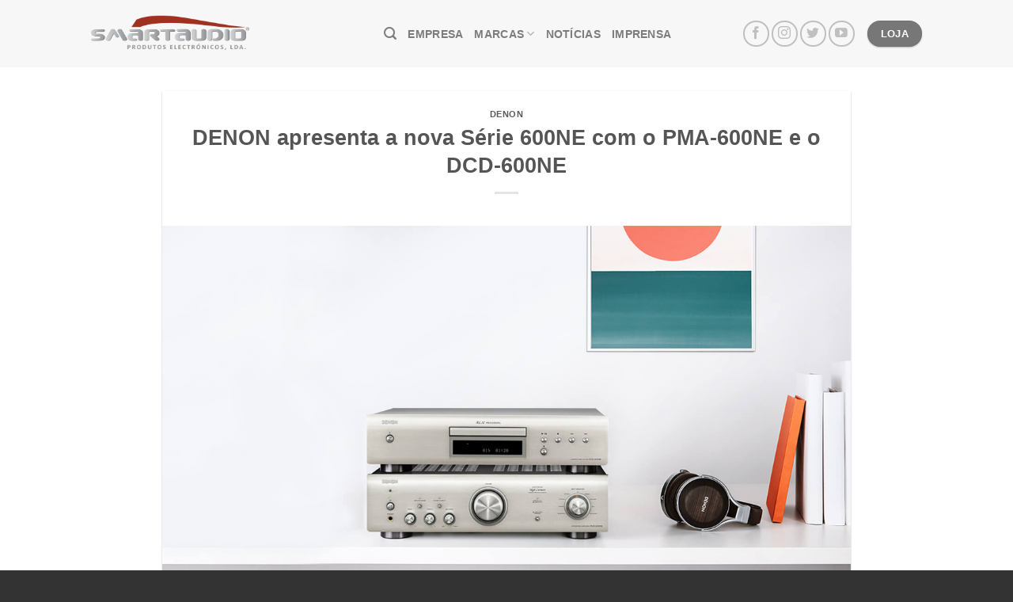

--- FILE ---
content_type: text/html; charset=UTF-8
request_url: https://smartaudio.pt/denon-apresenta-novo-amplificador-pma-600ne-leitor-cds-dcd-600ne/
body_size: 17160
content:

<!DOCTYPE html>
<html lang="pt-PT" class="loading-site no-js">
<head>
	<meta charset="UTF-8" />
	<link rel="profile" href="http://gmpg.org/xfn/11" />
	<link rel="pingback" href="https://smartaudio.pt/xmlrpc.php" />

	<script>(function(html){html.className = html.className.replace(/\bno-js\b/,'js')})(document.documentElement);</script>
<meta name='robots' content='index, follow, max-image-preview:large, max-snippet:-1, max-video-preview:-1' />
<meta name="dlm-version" content="5.1.6"><meta name="viewport" content="width=device-width, initial-scale=1, maximum-scale=1" />
	<!-- This site is optimized with the Yoast SEO plugin v26.7 - https://yoast.com/wordpress/plugins/seo/ -->
	<title>DENON apresenta a nova Série 600NE com o PMA-600NE e o DCD-600NE - SMARTAUDIO</title>
	<meta name="description" content="A nova Série 600 é constituída pelo amplificador PMA-600NE com tecnologia AHC, que lhe permite debitar 70 W por canal, e pelo leitor de CD’s DCD-600NE." />
	<link rel="canonical" href="https://smartaudio.pt/denon-apresenta-novo-amplificador-pma-600ne-leitor-cds-dcd-600ne/" />
	<meta property="og:locale" content="pt_PT" />
	<meta property="og:type" content="article" />
	<meta property="og:title" content="DENON apresenta a nova Série 600NE com o PMA-600NE e o DCD-600NE" />
	<meta property="og:description" content="A nova Série 600 é constituída pelo amplificador PMA-600NE com tecnologia AHC, que lhe permite debitar 70 W por canal, e pelo leitor de CD’s DCD-600NE." />
	<meta property="og:url" content="https://smartaudio.pt/denon-apresenta-novo-amplificador-pma-600ne-leitor-cds-dcd-600ne/" />
	<meta property="og:site_name" content="SMARTAUDIO" />
	<meta property="article:publisher" content="https://www.facebook.com/smartaudio.pt" />
	<meta property="article:published_time" content="2019-09-20T11:16:50+00:00" />
	<meta property="article:modified_time" content="2020-01-16T12:20:07+00:00" />
	<meta property="og:image" content="https://smartaudio.pt/wp-content/uploads/2019/11/Denon-2019-08-25-Nova-Série-600_topo.jpg" />
	<meta property="og:image:width" content="1200" />
	<meta property="og:image:height" content="630" />
	<meta property="og:image:type" content="image/jpeg" />
	<meta name="author" content="Smartaudio" />
	<meta name="twitter:card" content="summary_large_image" />
	<meta name="twitter:title" content="DENON apresenta a nova Série 600NE com o PMA-600NE e o DCD-600NE" />
	<meta name="twitter:description" content="A nova Série 600 é constituída pelo amplificador PMA-600NE com tecnologia AHC, que lhe permite debitar 70 W por canal, e pelo leitor de CD’s DCD-600NE." />
	<meta name="twitter:creator" content="@smartaudiopt" />
	<meta name="twitter:site" content="@smartaudiopt" />
	<meta name="twitter:label1" content="Escrito por" />
	<meta name="twitter:data1" content="Smartaudio" />
	<meta name="twitter:label2" content="Tempo estimado de leitura" />
	<meta name="twitter:data2" content="1 minuto" />
	<script type="application/ld+json" class="yoast-schema-graph">{"@context":"https://schema.org","@graph":[{"@type":"Article","@id":"https://smartaudio.pt/denon-apresenta-novo-amplificador-pma-600ne-leitor-cds-dcd-600ne/#article","isPartOf":{"@id":"https://smartaudio.pt/denon-apresenta-novo-amplificador-pma-600ne-leitor-cds-dcd-600ne/"},"author":{"name":"Smartaudio","@id":"https://smartaudio.pt/#/schema/person/1825ea878a61e017b517e3459b1e8ebf"},"headline":"DENON apresenta a nova Série 600NE com o PMA-600NE e o DCD-600NE","datePublished":"2019-09-20T11:16:50+00:00","dateModified":"2020-01-16T12:20:07+00:00","mainEntityOfPage":{"@id":"https://smartaudio.pt/denon-apresenta-novo-amplificador-pma-600ne-leitor-cds-dcd-600ne/"},"wordCount":154,"publisher":{"@id":"https://smartaudio.pt/#organization"},"image":{"@id":"https://smartaudio.pt/denon-apresenta-novo-amplificador-pma-600ne-leitor-cds-dcd-600ne/#primaryimage"},"thumbnailUrl":"https://smartaudio.pt/wp-content/uploads/2019/11/Denon-2019-08-25-Nova-Série-600_topo.jpg","articleSection":["Denon"],"inLanguage":"pt-PT"},{"@type":"WebPage","@id":"https://smartaudio.pt/denon-apresenta-novo-amplificador-pma-600ne-leitor-cds-dcd-600ne/","url":"https://smartaudio.pt/denon-apresenta-novo-amplificador-pma-600ne-leitor-cds-dcd-600ne/","name":"DENON apresenta a nova Série 600NE com o PMA-600NE e o DCD-600NE - SMARTAUDIO","isPartOf":{"@id":"https://smartaudio.pt/#website"},"primaryImageOfPage":{"@id":"https://smartaudio.pt/denon-apresenta-novo-amplificador-pma-600ne-leitor-cds-dcd-600ne/#primaryimage"},"image":{"@id":"https://smartaudio.pt/denon-apresenta-novo-amplificador-pma-600ne-leitor-cds-dcd-600ne/#primaryimage"},"thumbnailUrl":"https://smartaudio.pt/wp-content/uploads/2019/11/Denon-2019-08-25-Nova-Série-600_topo.jpg","datePublished":"2019-09-20T11:16:50+00:00","dateModified":"2020-01-16T12:20:07+00:00","description":"A nova Série 600 é constituída pelo amplificador PMA-600NE com tecnologia AHC, que lhe permite debitar 70 W por canal, e pelo leitor de CD’s DCD-600NE.","breadcrumb":{"@id":"https://smartaudio.pt/denon-apresenta-novo-amplificador-pma-600ne-leitor-cds-dcd-600ne/#breadcrumb"},"inLanguage":"pt-PT","potentialAction":[{"@type":"ReadAction","target":["https://smartaudio.pt/denon-apresenta-novo-amplificador-pma-600ne-leitor-cds-dcd-600ne/"]}]},{"@type":"ImageObject","inLanguage":"pt-PT","@id":"https://smartaudio.pt/denon-apresenta-novo-amplificador-pma-600ne-leitor-cds-dcd-600ne/#primaryimage","url":"https://smartaudio.pt/wp-content/uploads/2019/11/Denon-2019-08-25-Nova-Série-600_topo.jpg","contentUrl":"https://smartaudio.pt/wp-content/uploads/2019/11/Denon-2019-08-25-Nova-Série-600_topo.jpg","width":1200,"height":630,"caption":"Denon Série 600 - PMA-600NE e DCD-600NE"},{"@type":"BreadcrumbList","@id":"https://smartaudio.pt/denon-apresenta-novo-amplificador-pma-600ne-leitor-cds-dcd-600ne/#breadcrumb","itemListElement":[{"@type":"ListItem","position":1,"name":"Início","item":"https://smartaudio.pt/"},{"@type":"ListItem","position":2,"name":"DENON apresenta a nova Série 600NE com o PMA-600NE e o DCD-600NE"}]},{"@type":"WebSite","@id":"https://smartaudio.pt/#website","url":"https://smartaudio.pt/","name":"SMARTAUDIO","description":"Produtos Electrónicos, Lda","publisher":{"@id":"https://smartaudio.pt/#organization"},"potentialAction":[{"@type":"SearchAction","target":{"@type":"EntryPoint","urlTemplate":"https://smartaudio.pt/?s={search_term_string}"},"query-input":{"@type":"PropertyValueSpecification","valueRequired":true,"valueName":"search_term_string"}}],"inLanguage":"pt-PT"},{"@type":"Organization","@id":"https://smartaudio.pt/#organization","name":"Smartaudio - produtos electrónicos Lda.","url":"https://smartaudio.pt/","logo":{"@type":"ImageObject","inLanguage":"pt-PT","@id":"https://smartaudio.pt/#/schema/logo/image/","url":"https://smartaudio.pt/wp-content/uploads/2016/11/logo-smartaudiopt-r.png","contentUrl":"https://smartaudio.pt/wp-content/uploads/2016/11/logo-smartaudiopt-r.png","width":294,"height":70,"caption":"Smartaudio - produtos electrónicos Lda."},"image":{"@id":"https://smartaudio.pt/#/schema/logo/image/"},"sameAs":["https://www.facebook.com/smartaudio.pt","https://x.com/smartaudiopt","https://www.instagram.com/smartaudio.pt/","https://www.linkedin.com/company/smartaudioportugal","https://www.youtube.com/user/canalsmartaudio"]},{"@type":"Person","@id":"https://smartaudio.pt/#/schema/person/1825ea878a61e017b517e3459b1e8ebf","name":"Smartaudio","image":{"@type":"ImageObject","inLanguage":"pt-PT","@id":"https://smartaudio.pt/#/schema/person/image/","url":"https://secure.gravatar.com/avatar/35f0b50578ccf58bd2294b2daea78f4f60305265e3446e87b144bc538381162c?s=96&d=mm&r=g","contentUrl":"https://secure.gravatar.com/avatar/35f0b50578ccf58bd2294b2daea78f4f60305265e3446e87b144bc538381162c?s=96&d=mm&r=g","caption":"Smartaudio"},"sameAs":["http://www.smartaudio.pt"]}]}</script>
	<!-- / Yoast SEO plugin. -->


<link rel='dns-prefetch' href='//cdn.jsdelivr.net' />
<link rel='prefetch' href='https://smartaudio.pt/wp-content/themes/flatsome/assets/js/chunk.countup.js?ver=3.16.2' />
<link rel='prefetch' href='https://smartaudio.pt/wp-content/themes/flatsome/assets/js/chunk.sticky-sidebar.js?ver=3.16.2' />
<link rel='prefetch' href='https://smartaudio.pt/wp-content/themes/flatsome/assets/js/chunk.tooltips.js?ver=3.16.2' />
<link rel='prefetch' href='https://smartaudio.pt/wp-content/themes/flatsome/assets/js/chunk.vendors-popups.js?ver=3.16.2' />
<link rel='prefetch' href='https://smartaudio.pt/wp-content/themes/flatsome/assets/js/chunk.vendors-slider.js?ver=3.16.2' />
<link rel="alternate" type="application/rss+xml" title="SMARTAUDIO &raquo; Feed" href="https://smartaudio.pt/feed/" />
<link rel="alternate" type="application/rss+xml" title="SMARTAUDIO &raquo; Feed de comentários" href="https://smartaudio.pt/comments/feed/" />
<link rel="alternate" title="oEmbed (JSON)" type="application/json+oembed" href="https://smartaudio.pt/wp-json/oembed/1.0/embed?url=https%3A%2F%2Fsmartaudio.pt%2Fdenon-apresenta-novo-amplificador-pma-600ne-leitor-cds-dcd-600ne%2F" />
<link rel="alternate" title="oEmbed (XML)" type="text/xml+oembed" href="https://smartaudio.pt/wp-json/oembed/1.0/embed?url=https%3A%2F%2Fsmartaudio.pt%2Fdenon-apresenta-novo-amplificador-pma-600ne-leitor-cds-dcd-600ne%2F&#038;format=xml" />
<style id='wp-img-auto-sizes-contain-inline-css' type='text/css'>
img:is([sizes=auto i],[sizes^="auto," i]){contain-intrinsic-size:3000px 1500px}
/*# sourceURL=wp-img-auto-sizes-contain-inline-css */
</style>
<link rel='stylesheet' id='sbi_styles-css' href='https://smartaudio.pt/wp-content/plugins/instagram-feed/css/sbi-styles.min.css?ver=6.10.0' type='text/css' media='all' />
<style id='wp-emoji-styles-inline-css' type='text/css'>

	img.wp-smiley, img.emoji {
		display: inline !important;
		border: none !important;
		box-shadow: none !important;
		height: 1em !important;
		width: 1em !important;
		margin: 0 0.07em !important;
		vertical-align: -0.1em !important;
		background: none !important;
		padding: 0 !important;
	}
/*# sourceURL=wp-emoji-styles-inline-css */
</style>
<style id='wp-block-library-inline-css' type='text/css'>
:root{--wp-block-synced-color:#7a00df;--wp-block-synced-color--rgb:122,0,223;--wp-bound-block-color:var(--wp-block-synced-color);--wp-editor-canvas-background:#ddd;--wp-admin-theme-color:#007cba;--wp-admin-theme-color--rgb:0,124,186;--wp-admin-theme-color-darker-10:#006ba1;--wp-admin-theme-color-darker-10--rgb:0,107,160.5;--wp-admin-theme-color-darker-20:#005a87;--wp-admin-theme-color-darker-20--rgb:0,90,135;--wp-admin-border-width-focus:2px}@media (min-resolution:192dpi){:root{--wp-admin-border-width-focus:1.5px}}.wp-element-button{cursor:pointer}:root .has-very-light-gray-background-color{background-color:#eee}:root .has-very-dark-gray-background-color{background-color:#313131}:root .has-very-light-gray-color{color:#eee}:root .has-very-dark-gray-color{color:#313131}:root .has-vivid-green-cyan-to-vivid-cyan-blue-gradient-background{background:linear-gradient(135deg,#00d084,#0693e3)}:root .has-purple-crush-gradient-background{background:linear-gradient(135deg,#34e2e4,#4721fb 50%,#ab1dfe)}:root .has-hazy-dawn-gradient-background{background:linear-gradient(135deg,#faaca8,#dad0ec)}:root .has-subdued-olive-gradient-background{background:linear-gradient(135deg,#fafae1,#67a671)}:root .has-atomic-cream-gradient-background{background:linear-gradient(135deg,#fdd79a,#004a59)}:root .has-nightshade-gradient-background{background:linear-gradient(135deg,#330968,#31cdcf)}:root .has-midnight-gradient-background{background:linear-gradient(135deg,#020381,#2874fc)}:root{--wp--preset--font-size--normal:16px;--wp--preset--font-size--huge:42px}.has-regular-font-size{font-size:1em}.has-larger-font-size{font-size:2.625em}.has-normal-font-size{font-size:var(--wp--preset--font-size--normal)}.has-huge-font-size{font-size:var(--wp--preset--font-size--huge)}.has-text-align-center{text-align:center}.has-text-align-left{text-align:left}.has-text-align-right{text-align:right}.has-fit-text{white-space:nowrap!important}#end-resizable-editor-section{display:none}.aligncenter{clear:both}.items-justified-left{justify-content:flex-start}.items-justified-center{justify-content:center}.items-justified-right{justify-content:flex-end}.items-justified-space-between{justify-content:space-between}.screen-reader-text{border:0;clip-path:inset(50%);height:1px;margin:-1px;overflow:hidden;padding:0;position:absolute;width:1px;word-wrap:normal!important}.screen-reader-text:focus{background-color:#ddd;clip-path:none;color:#444;display:block;font-size:1em;height:auto;left:5px;line-height:normal;padding:15px 23px 14px;text-decoration:none;top:5px;width:auto;z-index:100000}html :where(.has-border-color){border-style:solid}html :where([style*=border-top-color]){border-top-style:solid}html :where([style*=border-right-color]){border-right-style:solid}html :where([style*=border-bottom-color]){border-bottom-style:solid}html :where([style*=border-left-color]){border-left-style:solid}html :where([style*=border-width]){border-style:solid}html :where([style*=border-top-width]){border-top-style:solid}html :where([style*=border-right-width]){border-right-style:solid}html :where([style*=border-bottom-width]){border-bottom-style:solid}html :where([style*=border-left-width]){border-left-style:solid}html :where(img[class*=wp-image-]){height:auto;max-width:100%}:where(figure){margin:0 0 1em}html :where(.is-position-sticky){--wp-admin--admin-bar--position-offset:var(--wp-admin--admin-bar--height,0px)}@media screen and (max-width:600px){html :where(.is-position-sticky){--wp-admin--admin-bar--position-offset:0px}}

/*# sourceURL=wp-block-library-inline-css */
</style><style id='global-styles-inline-css' type='text/css'>
:root{--wp--preset--aspect-ratio--square: 1;--wp--preset--aspect-ratio--4-3: 4/3;--wp--preset--aspect-ratio--3-4: 3/4;--wp--preset--aspect-ratio--3-2: 3/2;--wp--preset--aspect-ratio--2-3: 2/3;--wp--preset--aspect-ratio--16-9: 16/9;--wp--preset--aspect-ratio--9-16: 9/16;--wp--preset--color--black: #000000;--wp--preset--color--cyan-bluish-gray: #abb8c3;--wp--preset--color--white: #ffffff;--wp--preset--color--pale-pink: #f78da7;--wp--preset--color--vivid-red: #cf2e2e;--wp--preset--color--luminous-vivid-orange: #ff6900;--wp--preset--color--luminous-vivid-amber: #fcb900;--wp--preset--color--light-green-cyan: #7bdcb5;--wp--preset--color--vivid-green-cyan: #00d084;--wp--preset--color--pale-cyan-blue: #8ed1fc;--wp--preset--color--vivid-cyan-blue: #0693e3;--wp--preset--color--vivid-purple: #9b51e0;--wp--preset--gradient--vivid-cyan-blue-to-vivid-purple: linear-gradient(135deg,rgb(6,147,227) 0%,rgb(155,81,224) 100%);--wp--preset--gradient--light-green-cyan-to-vivid-green-cyan: linear-gradient(135deg,rgb(122,220,180) 0%,rgb(0,208,130) 100%);--wp--preset--gradient--luminous-vivid-amber-to-luminous-vivid-orange: linear-gradient(135deg,rgb(252,185,0) 0%,rgb(255,105,0) 100%);--wp--preset--gradient--luminous-vivid-orange-to-vivid-red: linear-gradient(135deg,rgb(255,105,0) 0%,rgb(207,46,46) 100%);--wp--preset--gradient--very-light-gray-to-cyan-bluish-gray: linear-gradient(135deg,rgb(238,238,238) 0%,rgb(169,184,195) 100%);--wp--preset--gradient--cool-to-warm-spectrum: linear-gradient(135deg,rgb(74,234,220) 0%,rgb(151,120,209) 20%,rgb(207,42,186) 40%,rgb(238,44,130) 60%,rgb(251,105,98) 80%,rgb(254,248,76) 100%);--wp--preset--gradient--blush-light-purple: linear-gradient(135deg,rgb(255,206,236) 0%,rgb(152,150,240) 100%);--wp--preset--gradient--blush-bordeaux: linear-gradient(135deg,rgb(254,205,165) 0%,rgb(254,45,45) 50%,rgb(107,0,62) 100%);--wp--preset--gradient--luminous-dusk: linear-gradient(135deg,rgb(255,203,112) 0%,rgb(199,81,192) 50%,rgb(65,88,208) 100%);--wp--preset--gradient--pale-ocean: linear-gradient(135deg,rgb(255,245,203) 0%,rgb(182,227,212) 50%,rgb(51,167,181) 100%);--wp--preset--gradient--electric-grass: linear-gradient(135deg,rgb(202,248,128) 0%,rgb(113,206,126) 100%);--wp--preset--gradient--midnight: linear-gradient(135deg,rgb(2,3,129) 0%,rgb(40,116,252) 100%);--wp--preset--font-size--small: 13px;--wp--preset--font-size--medium: 20px;--wp--preset--font-size--large: 36px;--wp--preset--font-size--x-large: 42px;--wp--preset--spacing--20: 0.44rem;--wp--preset--spacing--30: 0.67rem;--wp--preset--spacing--40: 1rem;--wp--preset--spacing--50: 1.5rem;--wp--preset--spacing--60: 2.25rem;--wp--preset--spacing--70: 3.38rem;--wp--preset--spacing--80: 5.06rem;--wp--preset--shadow--natural: 6px 6px 9px rgba(0, 0, 0, 0.2);--wp--preset--shadow--deep: 12px 12px 50px rgba(0, 0, 0, 0.4);--wp--preset--shadow--sharp: 6px 6px 0px rgba(0, 0, 0, 0.2);--wp--preset--shadow--outlined: 6px 6px 0px -3px rgb(255, 255, 255), 6px 6px rgb(0, 0, 0);--wp--preset--shadow--crisp: 6px 6px 0px rgb(0, 0, 0);}:where(.is-layout-flex){gap: 0.5em;}:where(.is-layout-grid){gap: 0.5em;}body .is-layout-flex{display: flex;}.is-layout-flex{flex-wrap: wrap;align-items: center;}.is-layout-flex > :is(*, div){margin: 0;}body .is-layout-grid{display: grid;}.is-layout-grid > :is(*, div){margin: 0;}:where(.wp-block-columns.is-layout-flex){gap: 2em;}:where(.wp-block-columns.is-layout-grid){gap: 2em;}:where(.wp-block-post-template.is-layout-flex){gap: 1.25em;}:where(.wp-block-post-template.is-layout-grid){gap: 1.25em;}.has-black-color{color: var(--wp--preset--color--black) !important;}.has-cyan-bluish-gray-color{color: var(--wp--preset--color--cyan-bluish-gray) !important;}.has-white-color{color: var(--wp--preset--color--white) !important;}.has-pale-pink-color{color: var(--wp--preset--color--pale-pink) !important;}.has-vivid-red-color{color: var(--wp--preset--color--vivid-red) !important;}.has-luminous-vivid-orange-color{color: var(--wp--preset--color--luminous-vivid-orange) !important;}.has-luminous-vivid-amber-color{color: var(--wp--preset--color--luminous-vivid-amber) !important;}.has-light-green-cyan-color{color: var(--wp--preset--color--light-green-cyan) !important;}.has-vivid-green-cyan-color{color: var(--wp--preset--color--vivid-green-cyan) !important;}.has-pale-cyan-blue-color{color: var(--wp--preset--color--pale-cyan-blue) !important;}.has-vivid-cyan-blue-color{color: var(--wp--preset--color--vivid-cyan-blue) !important;}.has-vivid-purple-color{color: var(--wp--preset--color--vivid-purple) !important;}.has-black-background-color{background-color: var(--wp--preset--color--black) !important;}.has-cyan-bluish-gray-background-color{background-color: var(--wp--preset--color--cyan-bluish-gray) !important;}.has-white-background-color{background-color: var(--wp--preset--color--white) !important;}.has-pale-pink-background-color{background-color: var(--wp--preset--color--pale-pink) !important;}.has-vivid-red-background-color{background-color: var(--wp--preset--color--vivid-red) !important;}.has-luminous-vivid-orange-background-color{background-color: var(--wp--preset--color--luminous-vivid-orange) !important;}.has-luminous-vivid-amber-background-color{background-color: var(--wp--preset--color--luminous-vivid-amber) !important;}.has-light-green-cyan-background-color{background-color: var(--wp--preset--color--light-green-cyan) !important;}.has-vivid-green-cyan-background-color{background-color: var(--wp--preset--color--vivid-green-cyan) !important;}.has-pale-cyan-blue-background-color{background-color: var(--wp--preset--color--pale-cyan-blue) !important;}.has-vivid-cyan-blue-background-color{background-color: var(--wp--preset--color--vivid-cyan-blue) !important;}.has-vivid-purple-background-color{background-color: var(--wp--preset--color--vivid-purple) !important;}.has-black-border-color{border-color: var(--wp--preset--color--black) !important;}.has-cyan-bluish-gray-border-color{border-color: var(--wp--preset--color--cyan-bluish-gray) !important;}.has-white-border-color{border-color: var(--wp--preset--color--white) !important;}.has-pale-pink-border-color{border-color: var(--wp--preset--color--pale-pink) !important;}.has-vivid-red-border-color{border-color: var(--wp--preset--color--vivid-red) !important;}.has-luminous-vivid-orange-border-color{border-color: var(--wp--preset--color--luminous-vivid-orange) !important;}.has-luminous-vivid-amber-border-color{border-color: var(--wp--preset--color--luminous-vivid-amber) !important;}.has-light-green-cyan-border-color{border-color: var(--wp--preset--color--light-green-cyan) !important;}.has-vivid-green-cyan-border-color{border-color: var(--wp--preset--color--vivid-green-cyan) !important;}.has-pale-cyan-blue-border-color{border-color: var(--wp--preset--color--pale-cyan-blue) !important;}.has-vivid-cyan-blue-border-color{border-color: var(--wp--preset--color--vivid-cyan-blue) !important;}.has-vivid-purple-border-color{border-color: var(--wp--preset--color--vivid-purple) !important;}.has-vivid-cyan-blue-to-vivid-purple-gradient-background{background: var(--wp--preset--gradient--vivid-cyan-blue-to-vivid-purple) !important;}.has-light-green-cyan-to-vivid-green-cyan-gradient-background{background: var(--wp--preset--gradient--light-green-cyan-to-vivid-green-cyan) !important;}.has-luminous-vivid-amber-to-luminous-vivid-orange-gradient-background{background: var(--wp--preset--gradient--luminous-vivid-amber-to-luminous-vivid-orange) !important;}.has-luminous-vivid-orange-to-vivid-red-gradient-background{background: var(--wp--preset--gradient--luminous-vivid-orange-to-vivid-red) !important;}.has-very-light-gray-to-cyan-bluish-gray-gradient-background{background: var(--wp--preset--gradient--very-light-gray-to-cyan-bluish-gray) !important;}.has-cool-to-warm-spectrum-gradient-background{background: var(--wp--preset--gradient--cool-to-warm-spectrum) !important;}.has-blush-light-purple-gradient-background{background: var(--wp--preset--gradient--blush-light-purple) !important;}.has-blush-bordeaux-gradient-background{background: var(--wp--preset--gradient--blush-bordeaux) !important;}.has-luminous-dusk-gradient-background{background: var(--wp--preset--gradient--luminous-dusk) !important;}.has-pale-ocean-gradient-background{background: var(--wp--preset--gradient--pale-ocean) !important;}.has-electric-grass-gradient-background{background: var(--wp--preset--gradient--electric-grass) !important;}.has-midnight-gradient-background{background: var(--wp--preset--gradient--midnight) !important;}.has-small-font-size{font-size: var(--wp--preset--font-size--small) !important;}.has-medium-font-size{font-size: var(--wp--preset--font-size--medium) !important;}.has-large-font-size{font-size: var(--wp--preset--font-size--large) !important;}.has-x-large-font-size{font-size: var(--wp--preset--font-size--x-large) !important;}
/*# sourceURL=global-styles-inline-css */
</style>

<style id='classic-theme-styles-inline-css' type='text/css'>
/*! This file is auto-generated */
.wp-block-button__link{color:#fff;background-color:#32373c;border-radius:9999px;box-shadow:none;text-decoration:none;padding:calc(.667em + 2px) calc(1.333em + 2px);font-size:1.125em}.wp-block-file__button{background:#32373c;color:#fff;text-decoration:none}
/*# sourceURL=/wp-includes/css/classic-themes.min.css */
</style>
<link rel='stylesheet' id='pgc-simply-gallery-plugin-lightbox-style-css' href='https://smartaudio.pt/wp-content/plugins/simply-gallery-block/plugins/pgc_sgb_lightbox.min.style.css?ver=3.3.2' type='text/css' media='all' />
<link rel='stylesheet' id='mc4wp-form-themes-css' href='https://smartaudio.pt/wp-content/plugins/mailchimp-for-wp/assets/css/form-themes.css?ver=4.10.9' type='text/css' media='all' />
<link rel='stylesheet' id='flatsome-ninjaforms-css' href='https://smartaudio.pt/wp-content/themes/flatsome/inc/integrations/ninjaforms/ninjaforms.css?ver=6.9' type='text/css' media='all' />
<link rel='stylesheet' id='flatsome-main-css' href='https://smartaudio.pt/wp-content/themes/flatsome/assets/css/flatsome.css?ver=3.16.2' type='text/css' media='all' />
<style id='flatsome-main-inline-css' type='text/css'>
@font-face {
				font-family: "fl-icons";
				font-display: block;
				src: url(https://smartaudio.pt/wp-content/themes/flatsome/assets/css/icons/fl-icons.eot?v=3.16.2);
				src:
					url(https://smartaudio.pt/wp-content/themes/flatsome/assets/css/icons/fl-icons.eot#iefix?v=3.16.2) format("embedded-opentype"),
					url(https://smartaudio.pt/wp-content/themes/flatsome/assets/css/icons/fl-icons.woff2?v=3.16.2) format("woff2"),
					url(https://smartaudio.pt/wp-content/themes/flatsome/assets/css/icons/fl-icons.ttf?v=3.16.2) format("truetype"),
					url(https://smartaudio.pt/wp-content/themes/flatsome/assets/css/icons/fl-icons.woff?v=3.16.2) format("woff"),
					url(https://smartaudio.pt/wp-content/themes/flatsome/assets/css/icons/fl-icons.svg?v=3.16.2#fl-icons) format("svg");
			}
/*# sourceURL=flatsome-main-inline-css */
</style>
<link rel='stylesheet' id='flatsome-style-css' href='https://smartaudio.pt/wp-content/themes/flatsome/style.css?ver=3.16.2' type='text/css' media='all' />
<script type="text/javascript" src="https://smartaudio.pt/wp-includes/js/jquery/jquery.min.js?ver=3.7.1" id="jquery-core-js"></script>
<script type="text/javascript" src="https://smartaudio.pt/wp-includes/js/jquery/jquery-migrate.min.js?ver=3.4.1" id="jquery-migrate-js"></script>
<link rel="https://api.w.org/" href="https://smartaudio.pt/wp-json/" /><link rel="alternate" title="JSON" type="application/json" href="https://smartaudio.pt/wp-json/wp/v2/posts/4777" /><link rel="EditURI" type="application/rsd+xml" title="RSD" href="https://smartaudio.pt/xmlrpc.php?rsd" />
<meta name="generator" content="WordPress 6.9" />
<link rel='shortlink' href='https://smartaudio.pt/?p=4777' />
<script type="text/javascript">//<![CDATA[
  function external_links_in_new_windows_loop() {
    if (!document.links) {
      document.links = document.getElementsByTagName('a');
    }
    var change_link = false;
    var force = '';
    var ignore = '';

    for (var t=0; t<document.links.length; t++) {
      var all_links = document.links[t];
      change_link = false;
      
      if(document.links[t].hasAttribute('onClick') == false) {
        // forced if the address starts with http (or also https), but does not link to the current domain
        if(all_links.href.search(/^http/) != -1 && all_links.href.search('smartaudio.pt') == -1 && all_links.href.search(/^#/) == -1) {
          // console.log('Changed ' + all_links.href);
          change_link = true;
        }
          
        if(force != '' && all_links.href.search(force) != -1) {
          // forced
          // console.log('force ' + all_links.href);
          change_link = true;
        }
        
        if(ignore != '' && all_links.href.search(ignore) != -1) {
          // console.log('ignore ' + all_links.href);
          // ignored
          change_link = false;
        }

        if(change_link == true) {
          // console.log('Changed ' + all_links.href);
          document.links[t].setAttribute('onClick', 'javascript:window.open(\'' + all_links.href.replace(/'/g, '') + '\', \'_blank\', \'noopener\'); return false;');
          document.links[t].removeAttribute('target');
        }
      }
    }
  }
  
  // Load
  function external_links_in_new_windows_load(func)
  {  
    var oldonload = window.onload;
    if (typeof window.onload != 'function'){
      window.onload = func;
    } else {
      window.onload = function(){
        oldonload();
        func();
      }
    }
  }

  external_links_in_new_windows_load(external_links_in_new_windows_loop);
  //]]></script>

<noscript><style>.simply-gallery-amp{ display: block !important; }</style></noscript><noscript><style>.sgb-preloader{ display: none !important; }</style></noscript> <script>
  (function(i,s,o,g,r,a,m){i['GoogleAnalyticsObject']=r;i[r]=i[r]||function(){
  (i[r].q=i[r].q||[]).push(arguments)},i[r].l=1*new Date();a=s.createElement(o),
  m=s.getElementsByTagName(o)[0];a.async=1;a.src=g;m.parentNode.insertBefore(a,m)
  })(window,document,'script','//www.google-analytics.com/analytics.js','ga');

  ga('create', 'UA-46238550-7', 'auto');
  ga('send', 'pageview');

</script><style>.mc4wp-checkbox-wp-registration-form{clear:both;width:auto;display:block;position:static}.mc4wp-checkbox-wp-registration-form input{float:none;vertical-align:middle;-webkit-appearance:checkbox;width:auto;max-width:21px;margin:0 6px 0 0;padding:0;position:static;display:inline-block!important}.mc4wp-checkbox-wp-registration-form label{float:none;cursor:pointer;width:auto;margin:0 0 16px;display:block;position:static}</style><link rel="icon" href="https://smartaudio.pt/wp-content/uploads/2017/05/cropped-favicon_2017b-32x32.png" sizes="32x32" />
<link rel="icon" href="https://smartaudio.pt/wp-content/uploads/2017/05/cropped-favicon_2017b-192x192.png" sizes="192x192" />
<link rel="apple-touch-icon" href="https://smartaudio.pt/wp-content/uploads/2017/05/cropped-favicon_2017b-180x180.png" />
<meta name="msapplication-TileImage" content="https://smartaudio.pt/wp-content/uploads/2017/05/cropped-favicon_2017b-270x270.png" />
<style id="custom-css" type="text/css">:root {--primary-color: #777777;}html{background-color:#333!important;}.sticky-add-to-cart--active, #wrapper,#main,#main.dark{background-color: #FFF}.header-main{height: 85px}#logo img{max-height: 85px}#logo{width:200px;}#logo img{padding:4px 0;}.stuck #logo img{padding:10px 0;}.header-top{min-height: 30px}.transparent .header-main{height: 265px}.transparent #logo img{max-height: 265px}.has-transparent + .page-title:first-of-type,.has-transparent + #main > .page-title,.has-transparent + #main > div > .page-title,.has-transparent + #main .page-header-wrapper:first-of-type .page-title{padding-top: 265px;}.header.show-on-scroll,.stuck .header-main{height:70px!important}.stuck #logo img{max-height: 70px!important}.search-form{ width: 60%;}.header-bg-color {background-color: rgba(245,245,245,0.8)}.header-bottom {background-color: #eee}.header-main .nav > li > a{line-height: 16px }.stuck .header-main .nav > li > a{line-height: 50px }@media (max-width: 549px) {.header-main{height: 70px}#logo img{max-height: 70px}}.nav-dropdown{font-size:88%}/* Color */.accordion-title.active, .has-icon-bg .icon .icon-inner,.logo a, .primary.is-underline, .primary.is-link, .badge-outline .badge-inner, .nav-outline > li.active> a,.nav-outline >li.active > a, .cart-icon strong,[data-color='primary'], .is-outline.primary{color: #777777;}/* Color !important */[data-text-color="primary"]{color: #777777!important;}/* Background Color */[data-text-bg="primary"]{background-color: #777777;}/* Background */.scroll-to-bullets a,.featured-title, .label-new.menu-item > a:after, .nav-pagination > li > .current,.nav-pagination > li > span:hover,.nav-pagination > li > a:hover,.has-hover:hover .badge-outline .badge-inner,button[type="submit"], .button.wc-forward:not(.checkout):not(.checkout-button), .button.submit-button, .button.primary:not(.is-outline),.featured-table .title,.is-outline:hover, .has-icon:hover .icon-label,.nav-dropdown-bold .nav-column li > a:hover, .nav-dropdown.nav-dropdown-bold > li > a:hover, .nav-dropdown-bold.dark .nav-column li > a:hover, .nav-dropdown.nav-dropdown-bold.dark > li > a:hover, .header-vertical-menu__opener ,.is-outline:hover, .tagcloud a:hover,.grid-tools a, input[type='submit']:not(.is-form), .box-badge:hover .box-text, input.button.alt,.nav-box > li > a:hover,.nav-box > li.active > a,.nav-pills > li.active > a ,.current-dropdown .cart-icon strong, .cart-icon:hover strong, .nav-line-bottom > li > a:before, .nav-line-grow > li > a:before, .nav-line > li > a:before,.banner, .header-top, .slider-nav-circle .flickity-prev-next-button:hover svg, .slider-nav-circle .flickity-prev-next-button:hover .arrow, .primary.is-outline:hover, .button.primary:not(.is-outline), input[type='submit'].primary, input[type='submit'].primary, input[type='reset'].button, input[type='button'].primary, .badge-inner{background-color: #777777;}/* Border */.nav-vertical.nav-tabs > li.active > a,.scroll-to-bullets a.active,.nav-pagination > li > .current,.nav-pagination > li > span:hover,.nav-pagination > li > a:hover,.has-hover:hover .badge-outline .badge-inner,.accordion-title.active,.featured-table,.is-outline:hover, .tagcloud a:hover,blockquote, .has-border, .cart-icon strong:after,.cart-icon strong,.blockUI:before, .processing:before,.loading-spin, .slider-nav-circle .flickity-prev-next-button:hover svg, .slider-nav-circle .flickity-prev-next-button:hover .arrow, .primary.is-outline:hover{border-color: #777777}.nav-tabs > li.active > a{border-top-color: #777777}.widget_shopping_cart_content .blockUI.blockOverlay:before { border-left-color: #777777 }.woocommerce-checkout-review-order .blockUI.blockOverlay:before { border-left-color: #777777 }/* Fill */.slider .flickity-prev-next-button:hover svg,.slider .flickity-prev-next-button:hover .arrow{fill: #777777;}/* Focus */.primary:focus-visible, .submit-button:focus-visible, button[type="submit"]:focus-visible { outline-color: #777777!important; }/* Background Color */[data-icon-label]:after, .secondary.is-underline:hover,.secondary.is-outline:hover,.icon-label,.button.secondary:not(.is-outline),.button.alt:not(.is-outline), .badge-inner.on-sale, .button.checkout, .single_add_to_cart_button, .current .breadcrumb-step{ background-color:#a03121; }[data-text-bg="secondary"]{background-color: #a03121;}/* Color */.secondary.is-underline,.secondary.is-link, .secondary.is-outline,.stars a.active, .star-rating:before, .woocommerce-page .star-rating:before,.star-rating span:before, .color-secondary{color: #a03121}/* Color !important */[data-text-color="secondary"]{color: #a03121!important;}/* Border */.secondary.is-outline:hover{border-color:#a03121}/* Focus */.secondary:focus-visible, .alt:focus-visible { outline-color: #a03121!important; }@media screen and (max-width: 549px){body{font-size: 100%;}}body{font-family: Helvetica,Arial,sans-serif;}body {font-weight: 400;font-style: normal;}.nav > li > a {font-family: Helvetica,Arial,sans-serif;}.mobile-sidebar-levels-2 .nav > li > ul > li > a {font-family: Helvetica,Arial,sans-serif;}.nav > li > a,.mobile-sidebar-levels-2 .nav > li > ul > li > a {font-weight: 700;font-style: normal;}h1,h2,h3,h4,h5,h6,.heading-font, .off-canvas-center .nav-sidebar.nav-vertical > li > a{font-family: Helvetica,Arial,sans-serif;}h1,h2,h3,h4,h5,h6,.heading-font,.banner h1,.banner h2 {font-weight: 700;font-style: normal;}a{color: #333333;}.widget a{color: #A03121;}.widget a:hover{color: #A03121;}.widget .tagcloud a:hover{border-color: #A03121; background-color: #A03121;}.footer-1{background-color: #fff}.footer-2{background-color: #777777}.absolute-footer, html{background-color: #333333}.nav-vertical-fly-out > li + li {border-top-width: 1px; border-top-style: solid;}/* Custom CSS */div {}.blog_shortcode_item .from_the_blog_comments{display:none;}.post-date{display:none!important}.entry-author-link { display: none; }.entry-permalink { display: none; }.entry-meta { display: none; }.from_the_blog_excerpt { display: none; }.tags-links { display: none; }.sep { display: none; }.page-header{ display: none; }.navigation-post { display: none; }#back-to-site{display:none}.has-hover:hover .tag-label {opacity: 1;background-color: #a03121!important}.label-new.menu-item > a:after{content:"New";}.label-hot.menu-item > a:after{content:"Hot";}.label-sale.menu-item > a:after{content:"Sale";}.label-popular.menu-item > a:after{content:"Popular";}</style><style id="kirki-inline-styles"></style></head>

<body class="wp-singular post-template-default single single-post postid-4777 single-format-standard wp-theme-flatsome full-width lightbox nav-dropdown-has-arrow nav-dropdown-has-shadow nav-dropdown-has-border">


<a class="skip-link screen-reader-text" href="#main">Skip to content</a>

<div id="wrapper">

	
	<header id="header" class="header has-sticky sticky-jump">
		<div class="header-wrapper">
			<div id="masthead" class="header-main ">
      <div class="header-inner flex-row container logo-left medium-logo-center" role="navigation">

          <!-- Logo -->
          <div id="logo" class="flex-col logo">
            
<!-- Header logo -->
<a href="https://smartaudio.pt/" title="SMARTAUDIO - Produtos Electrónicos, Lda" rel="home">
		<img width="294" height="70" src="https://smartaudio.pt/wp-content/uploads/2016/11/logo-smartaudiopt-r.png" class="header_logo header-logo" alt="SMARTAUDIO"/><img  width="294" height="70" src="https://smartaudio.pt/wp-content/uploads/2016/11/logo-smartaudiopt-r.png" class="header-logo-dark" alt="SMARTAUDIO"/></a>
          </div>

          <!-- Mobile Left Elements -->
          <div class="flex-col show-for-medium flex-left">
            <ul class="mobile-nav nav nav-left ">
              <li class="nav-icon has-icon">
  		<a href="#" data-open="#main-menu" data-pos="left" data-bg="main-menu-overlay" data-color="" class="is-small" aria-label="Menu" aria-controls="main-menu" aria-expanded="false">

		  <i class="icon-menu" ></i>
		  		</a>
	</li>
            </ul>
          </div>

          <!-- Left Elements -->
          <div class="flex-col hide-for-medium flex-left
            flex-grow">
            <ul class="header-nav header-nav-main nav nav-left  nav-size-medium nav-uppercase" >
                          </ul>
          </div>

          <!-- Right Elements -->
          <div class="flex-col hide-for-medium flex-right">
            <ul class="header-nav header-nav-main nav nav-right  nav-size-medium nav-uppercase">
              <li class="header-search header-search-lightbox has-icon">
			<a href="#search-lightbox" aria-label="Pesquisar" data-open="#search-lightbox" data-focus="input.search-field"
		class="is-small">
		<i class="icon-search" style="font-size:16px;" ></i></a>
		
	<div id="search-lightbox" class="mfp-hide dark text-center">
		<div class="searchform-wrapper ux-search-box relative form-flat is-large"><form method="get" class="searchform" action="https://smartaudio.pt/" role="search">
		<div class="flex-row relative">
			<div class="flex-col flex-grow">
	   	   <input type="search" class="search-field mb-0" name="s" value="" id="s" placeholder="Pesquisar&hellip;" />
			</div>
			<div class="flex-col">
				<button type="submit" class="ux-search-submit submit-button secondary button icon mb-0" aria-label="Submit">
					<i class="icon-search" ></i>				</button>
			</div>
		</div>
    <div class="live-search-results text-left z-top"></div>
</form>
</div>	</div>
</li>
<li id="menu-item-39" class="menu-item menu-item-type-post_type menu-item-object-page menu-item-39 menu-item-design-default"><a title="Empresa" href="https://smartaudio.pt/empresa/" class="nav-top-link">Empresa</a></li>
<li id="menu-item-6022" class="menu-item menu-item-type-custom menu-item-object-custom menu-item-has-children menu-item-6022 menu-item-design-default has-dropdown"><a title="Marca" class="nav-top-link" aria-expanded="false" aria-haspopup="menu">Marcas<i class="icon-angle-down" ></i></a>
<ul class="sub-menu nav-dropdown nav-dropdown-simple dropdown-uppercase">
	<li id="menu-item-2529" class="menu-item menu-item-type-custom menu-item-object-custom menu-item-has-children menu-item-2529 nav-dropdown-col"><a title="Áudio | Streaming">› Áudio | Streaming</a>
	<ul class="sub-menu nav-column nav-dropdown-simple dropdown-uppercase">
		<li id="menu-item-5958" class="menu-item menu-item-type-post_type menu-item-object-page menu-item-5958"><a href="https://smartaudio.pt/marcas/amr/">AMR</a></li>
		<li id="menu-item-4930" class="menu-item menu-item-type-post_type menu-item-object-page menu-item-4930"><a href="https://smartaudio.pt/marcas/denon/">Denon</a></li>
		<li id="menu-item-4931" class="menu-item menu-item-type-post_type menu-item-object-page menu-item-4931"><a href="https://smartaudio.pt/marcas/dynaudio/">Dynaudio</a></li>
		<li id="menu-item-5606" class="menu-item menu-item-type-post_type menu-item-object-page menu-item-5606"><a href="https://smartaudio.pt/marcas/electrocompaniet/">Electrocompaniet</a></li>
		<li id="menu-item-4934" class="menu-item menu-item-type-post_type menu-item-object-page menu-item-4934"><a href="https://smartaudio.pt/marcas/ifi-audio/">iFi audio</a></li>
		<li id="menu-item-6410" class="menu-item menu-item-type-post_type menu-item-object-page menu-item-6410"><a href="https://smartaudio.pt/marcas/klipsch/">Klipsch</a></li>
		<li id="menu-item-6782" class="menu-item menu-item-type-post_type menu-item-object-page menu-item-6782"><a href="https://smartaudio.pt/marcas/onkyo/">Onkyo</a></li>
		<li id="menu-item-4936" class="menu-item menu-item-type-post_type menu-item-object-page menu-item-4936"><a href="https://smartaudio.pt/marcas/polk/">Polk</a></li>
	</ul>
</li>
	<li id="menu-item-6021" class="menu-item menu-item-type-custom menu-item-object-custom menu-item-has-children menu-item-6021 nav-dropdown-col"><a title="Áudio Portátil">›  Áudio Portátil</a>
	<ul class="sub-menu nav-column nav-dropdown-simple dropdown-uppercase">
		<li id="menu-item-7713" class="menu-item menu-item-type-post_type menu-item-object-page menu-item-7713"><a title="Mixx" href="https://smartaudio.pt/marcas/mixx/">Mixx</a></li>
		<li id="menu-item-6280" class="menu-item menu-item-type-post_type menu-item-object-page menu-item-6280"><a title="Streetz" href="https://smartaudio.pt/marcas/streetz/">Streetz</a></li>
	</ul>
</li>
	<li id="menu-item-6449" class="menu-item menu-item-type-custom menu-item-object-custom menu-item-has-children menu-item-6449 nav-dropdown-col"><a title="Gaming">› Gaming</a>
	<ul class="sub-menu nav-column nav-dropdown-simple dropdown-uppercase">
		<li id="menu-item-7047" class="menu-item menu-item-type-post_type menu-item-object-page menu-item-7047"><a href="https://smartaudio.pt/marcas/deltaco-gaming/">Deltaco Gaming</a></li>
	</ul>
</li>
	<li id="menu-item-5160" class="menu-item menu-item-type-custom menu-item-object-custom menu-item-has-children menu-item-5160 nav-dropdown-col"><a title="Acessórios">›  Acessórios</a>
	<ul class="sub-menu nav-column nav-dropdown-simple dropdown-uppercase">
		<li id="menu-item-6456" class="menu-item menu-item-type-custom menu-item-object-custom menu-item-6456"><a>Deltaco</a></li>
		<li id="menu-item-6363" class="menu-item menu-item-type-post_type menu-item-object-page menu-item-6363"><a title="Fixed" href="https://smartaudio.pt/marcas/fixed/">Fixed</a></li>
		<li id="menu-item-2433" class="menu-item menu-item-type-post_type menu-item-object-page menu-item-2433"><a title="Invisible Shield" href="https://smartaudio.pt/marcas/invisible-shield/">Invisible Shield</a></li>
		<li id="menu-item-4925" class="menu-item menu-item-type-post_type menu-item-object-page menu-item-4925"><a title="ITSKINS" href="https://smartaudio.pt/marcas/itskins/">ITSKINS</a></li>
		<li id="menu-item-8119" class="menu-item menu-item-type-post_type menu-item-object-page menu-item-8119"><a title="Laut" href="https://smartaudio.pt/marcas/laut/">Laut</a></li>
		<li id="menu-item-2443" class="menu-item menu-item-type-post_type menu-item-object-page menu-item-2443"><a title="Mophie" href="https://smartaudio.pt/marcas/mophie/">Mophie</a></li>
		<li id="menu-item-4953" class="menu-item menu-item-type-post_type menu-item-object-page menu-item-4953"><a title="Sinox" href="https://smartaudio.pt/marcas/sinox/">Sinox</a></li>
		<li id="menu-item-7934" class="menu-item menu-item-type-custom menu-item-object-custom menu-item-7934"><a>Trunk</a></li>
		<li id="menu-item-8136" class="menu-item menu-item-type-post_type menu-item-object-page menu-item-8136"><a title="XtremeMac" href="https://smartaudio.pt/marcas/xtrememac/">XtremeMac</a></li>
		<li id="menu-item-2472" class="menu-item menu-item-type-post_type menu-item-object-page menu-item-2472"><a title="Zagg" href="https://smartaudio.pt/marcas/zagg/">Zagg</a></li>
	</ul>
</li>
	<li id="menu-item-5136" class="menu-item menu-item-type-custom menu-item-object-custom menu-item-has-children menu-item-5136 nav-dropdown-col"><a>› Instalação</a>
	<ul class="sub-menu nav-column nav-dropdown-simple dropdown-uppercase">
		<li id="menu-item-4933" class="menu-item menu-item-type-post_type menu-item-object-page menu-item-4933"><a href="https://smartaudio.pt/marcas/heos/">Heos</a></li>
		<li id="menu-item-6048" class="menu-item menu-item-type-post_type menu-item-object-page menu-item-6048"><a href="https://smartaudio.pt/marcas/marmitek/">Marmitek</a></li>
		<li id="menu-item-4447" class="menu-item menu-item-type-post_type menu-item-object-page menu-item-4447"><a title="Woox" href="https://smartaudio.pt/marcas/woox/">Woox</a></li>
	</ul>
</li>
</ul>
</li>
<li id="menu-item-2980" class="menu-item menu-item-type-post_type menu-item-object-page menu-item-2980 menu-item-design-default"><a title="Notícias" href="https://smartaudio.pt/noticias/" class="nav-top-link">Notícias</a></li>
<li id="menu-item-3096" class="menu-item menu-item-type-post_type menu-item-object-page menu-item-3096 menu-item-design-default"><a title="Imprensa" href="https://smartaudio.pt/imprensa/" class="nav-top-link">Imprensa</a></li>
<li class="html custom html_topbar_left">&nbsp; &nbsp; &nbsp; &nbsp; &nbsp; &nbsp;&nbsp; &nbsp;&nbsp; &nbsp;</li><li class="html header-social-icons ml-0">
	<div class="social-icons follow-icons" ><a href="https://www.facebook.com/smartaudio.pt" target="_blank" data-label="Facebook" rel="noopener noreferrer nofollow" class="icon button circle is-outline facebook tooltip" title="Follow on Facebook" aria-label="Follow on Facebook"><i class="icon-facebook" ></i></a><a href="https://www.instagram.com/smartaudio.pt/" target="_blank" rel="noopener noreferrer nofollow" data-label="Instagram" class="icon button circle is-outline  instagram tooltip" title="Follow on Instagram" aria-label="Follow on Instagram"><i class="icon-instagram" ></i></a><a href="https://twitter.com/smartaudiopt" target="_blank" data-label="Twitter" rel="noopener noreferrer nofollow" class="icon button circle is-outline  twitter tooltip" title="Follow on Twitter" aria-label="Follow on Twitter"><i class="icon-twitter" ></i></a><a href="https://www.youtube.com/user/canalsmartaudio" target="_blank" rel="noopener noreferrer nofollow" data-label="YouTube" class="icon button circle is-outline  youtube tooltip" title="Follow on YouTube" aria-label="Follow on YouTube"><i class="icon-youtube" ></i></a></div></li>
<li class="html header-button-2">
	<div class="header-button">
	<a href="https://www.smartstores.pt/" class="button primary box-shadow-1"  style="border-radius:99px;">
    <span>Loja</span>
  </a>
	</div>
</li>
            </ul>
          </div>

          <!-- Mobile Right Elements -->
          <div class="flex-col show-for-medium flex-right">
            <ul class="mobile-nav nav nav-right ">
                          </ul>
          </div>

      </div>

      </div>

<div class="header-bg-container fill"><div class="header-bg-image fill"></div><div class="header-bg-color fill"></div></div>		</div>
	</header>

	
	<main id="main" class="">

<div id="content" class="blog-wrapper blog-single page-wrapper">
	
<div class="row align-center">
	<div class="large-10 col">
	
	


<article id="post-4777" class="post-4777 post type-post status-publish format-standard has-post-thumbnail hentry category-denon">
	<div class="article-inner has-shadow box-shadow-1 box-shadow-2-hover">
		<header class="entry-header">
	<div class="entry-header-text entry-header-text-top text-center">
		<h6 class="entry-category is-xsmall"><a href="https://smartaudio.pt/temas/noticias/denon/" rel="category tag">Denon</a></h6><h1 class="entry-title">DENON apresenta a nova Série 600NE com o PMA-600NE e o DCD-600NE</h1><div class="entry-divider is-divider small"></div>
	<div class="entry-meta uppercase is-xsmall">
		<span class="posted-on">Posted on <a href="https://smartaudio.pt/denon-apresenta-novo-amplificador-pma-600ne-leitor-cds-dcd-600ne/" rel="bookmark"><time class="entry-date published" datetime="2019-09-20T12:16:50+01:00">20/09/2019</time><time class="updated" datetime="2020-01-16T12:20:07+00:00">16/01/2020</time></a></span><span class="byline"> by <span class="meta-author vcard"><a class="url fn n" href="https://smartaudio.pt/author/la/">Smartaudio</a></span></span>	</div>
	</div>
						<div class="entry-image relative">
				<a href="https://smartaudio.pt/denon-apresenta-novo-amplificador-pma-600ne-leitor-cds-dcd-600ne/">
    <img width="1020" height="536" src="https://smartaudio.pt/wp-content/uploads/2019/11/Denon-2019-08-25-Nova-Série-600_topo.jpg" class="attachment-large size-large wp-post-image" alt="Denon Série 600 - PMA-600NE e DCD-600NE" decoding="async" fetchpriority="high" srcset="https://smartaudio.pt/wp-content/uploads/2019/11/Denon-2019-08-25-Nova-Série-600_topo.jpg 1200w, https://smartaudio.pt/wp-content/uploads/2019/11/Denon-2019-08-25-Nova-Série-600_topo-300x158.jpg 300w, https://smartaudio.pt/wp-content/uploads/2019/11/Denon-2019-08-25-Nova-Série-600_topo-768x403.jpg 768w" sizes="(max-width: 1020px) 100vw, 1020px" /></a>
				<div class="badge absolute top post-date badge-outline">
	<div class="badge-inner">
		<span class="post-date-day">20</span><br>
		<span class="post-date-month is-small">Set</span>
	</div>
</div>
			</div>
			</header>
		<div class="entry-content single-page">

	<h3>Nova Série 600 da DENON conta com um Amplificador e um Leitor de CDs</h3>
<p>A nova Série 600 é constituída pelo amplificador PMA-600NE com tecnologia AHC, que lhe permite debitar 70 W por canal, e pelo leitor de CD’s DCD-600NE.</p>
<p>A conectividade do PMA-600NE inclui streaming por Bluetooth apoiado num conversor D/A de 24 bit / 192 kHz, que permite reproduzir ficheiros de alta resolução e ainda phono MM. O modo Analog desliga todos os circuitos digitais internos do amplificador, para evitar qualquer tipo de interferência.</p>
<p>O DCD-600NE incorpora a já bem conhecida tecnologia de processamento de áudio AL32, exclusiva da Denon, e a fonte de alimentação foi desenhada com todo o cuidado, incluindo o recurso a isoladores de vibrações nos transformadores.<span style="font-size: 14.4px;">.</span></p>
<p>&nbsp;</p>

  
    <div class="row large-columns-5 medium-columns-3 small-columns-2">
  <div class="gallery-col col" >
          <div class="col-inner">
            <a class="image-lightbox lightbox-gallery" href="https://smartaudio.pt/wp-content/uploads/2019/11/Denon-2019-08-25-Nova-Série-600_01.jpg" title="">            <div class="box has-hover gallery-box box-shade dark">
              <div class="box-image box-shadow-1" >
                <img decoding="async" width="1024" height="768" src="https://smartaudio.pt/wp-content/uploads/2019/11/Denon-2019-08-25-Nova-Série-600_01.jpg" class="attachment-medium size-medium" alt="Denon Série 600 - PMA-600NE e DCD-600NE" ids="4780,4781,4782,4783,4784,4785,4786,4787" style="shade" columns="5" depth="1" srcset="https://smartaudio.pt/wp-content/uploads/2019/11/Denon-2019-08-25-Nova-Série-600_01.jpg 1024w, https://smartaudio.pt/wp-content/uploads/2019/11/Denon-2019-08-25-Nova-Série-600_01-300x225.jpg 300w, https://smartaudio.pt/wp-content/uploads/2019/11/Denon-2019-08-25-Nova-Série-600_01-768x576.jpg 768w" sizes="(max-width: 1024px) 100vw, 1024px" />                                                  <div class="shade"></div>
                                              </div>
              <div class="box-text text-left" >
                 <p></p>
              </div>
            </div>
            </a>          </div>
         </div><div class="gallery-col col" >
          <div class="col-inner">
            <a class="image-lightbox lightbox-gallery" href="https://smartaudio.pt/wp-content/uploads/2019/11/Denon-2019-08-25-Nova-Série-600_02.jpg" title="">            <div class="box has-hover gallery-box box-shade dark">
              <div class="box-image box-shadow-1" >
                <img decoding="async" width="1024" height="768" src="https://smartaudio.pt/wp-content/uploads/2019/11/Denon-2019-08-25-Nova-Série-600_02.jpg" class="attachment-medium size-medium" alt="Denon Série 600 - PMA-600NE e DCD-600NE" ids="4780,4781,4782,4783,4784,4785,4786,4787" style="shade" columns="5" depth="1" srcset="https://smartaudio.pt/wp-content/uploads/2019/11/Denon-2019-08-25-Nova-Série-600_02.jpg 1024w, https://smartaudio.pt/wp-content/uploads/2019/11/Denon-2019-08-25-Nova-Série-600_02-300x225.jpg 300w, https://smartaudio.pt/wp-content/uploads/2019/11/Denon-2019-08-25-Nova-Série-600_02-768x576.jpg 768w" sizes="(max-width: 1024px) 100vw, 1024px" />                                                  <div class="shade"></div>
                                              </div>
              <div class="box-text text-left" >
                 <p></p>
              </div>
            </div>
            </a>          </div>
         </div><div class="gallery-col col" >
          <div class="col-inner">
            <a class="image-lightbox lightbox-gallery" href="https://smartaudio.pt/wp-content/uploads/2019/11/Denon-2019-08-25-Nova-Série-600_03.jpg" title="">            <div class="box has-hover gallery-box box-shade dark">
              <div class="box-image box-shadow-1" >
                <img loading="lazy" decoding="async" width="1024" height="768" src="https://smartaudio.pt/wp-content/uploads/2019/11/Denon-2019-08-25-Nova-Série-600_03.jpg" class="attachment-medium size-medium" alt="Denon Série 600 - PMA-600NE e DCD-600NE" ids="4780,4781,4782,4783,4784,4785,4786,4787" style="shade" columns="5" depth="1" srcset="https://smartaudio.pt/wp-content/uploads/2019/11/Denon-2019-08-25-Nova-Série-600_03.jpg 1024w, https://smartaudio.pt/wp-content/uploads/2019/11/Denon-2019-08-25-Nova-Série-600_03-300x225.jpg 300w, https://smartaudio.pt/wp-content/uploads/2019/11/Denon-2019-08-25-Nova-Série-600_03-768x576.jpg 768w" sizes="auto, (max-width: 1024px) 100vw, 1024px" />                                                  <div class="shade"></div>
                                              </div>
              <div class="box-text text-left" >
                 <p></p>
              </div>
            </div>
            </a>          </div>
         </div><div class="gallery-col col" >
          <div class="col-inner">
            <a class="image-lightbox lightbox-gallery" href="https://smartaudio.pt/wp-content/uploads/2019/11/Denon-2019-08-25-Nova-Série-600_04.jpg" title="">            <div class="box has-hover gallery-box box-shade dark">
              <div class="box-image box-shadow-1" >
                <img loading="lazy" decoding="async" width="1024" height="768" src="https://smartaudio.pt/wp-content/uploads/2019/11/Denon-2019-08-25-Nova-Série-600_04.jpg" class="attachment-medium size-medium" alt="Denon Série 600 - PMA-600NE e DCD-600NE" ids="4780,4781,4782,4783,4784,4785,4786,4787" style="shade" columns="5" depth="1" srcset="https://smartaudio.pt/wp-content/uploads/2019/11/Denon-2019-08-25-Nova-Série-600_04.jpg 1024w, https://smartaudio.pt/wp-content/uploads/2019/11/Denon-2019-08-25-Nova-Série-600_04-300x225.jpg 300w, https://smartaudio.pt/wp-content/uploads/2019/11/Denon-2019-08-25-Nova-Série-600_04-768x576.jpg 768w" sizes="auto, (max-width: 1024px) 100vw, 1024px" />                                                  <div class="shade"></div>
                                              </div>
              <div class="box-text text-left" >
                 <p></p>
              </div>
            </div>
            </a>          </div>
         </div><div class="gallery-col col" >
          <div class="col-inner">
            <a class="image-lightbox lightbox-gallery" href="https://smartaudio.pt/wp-content/uploads/2019/11/Denon-2019-08-25-Nova-Série-600_05.jpg" title="">            <div class="box has-hover gallery-box box-shade dark">
              <div class="box-image box-shadow-1" >
                <img loading="lazy" decoding="async" width="1024" height="768" src="https://smartaudio.pt/wp-content/uploads/2019/11/Denon-2019-08-25-Nova-Série-600_05.jpg" class="attachment-medium size-medium" alt="Denon Série 600 - PMA-600NE e DCD-600NE" ids="4780,4781,4782,4783,4784,4785,4786,4787" style="shade" columns="5" depth="1" srcset="https://smartaudio.pt/wp-content/uploads/2019/11/Denon-2019-08-25-Nova-Série-600_05.jpg 1024w, https://smartaudio.pt/wp-content/uploads/2019/11/Denon-2019-08-25-Nova-Série-600_05-300x225.jpg 300w, https://smartaudio.pt/wp-content/uploads/2019/11/Denon-2019-08-25-Nova-Série-600_05-768x576.jpg 768w" sizes="auto, (max-width: 1024px) 100vw, 1024px" />                                                  <div class="shade"></div>
                                              </div>
              <div class="box-text text-left" >
                 <p></p>
              </div>
            </div>
            </a>          </div>
         </div><div class="gallery-col col" >
          <div class="col-inner">
            <a class="image-lightbox lightbox-gallery" href="https://smartaudio.pt/wp-content/uploads/2019/11/Denon-2019-08-25-Nova-Série-600_06.jpg" title="">            <div class="box has-hover gallery-box box-shade dark">
              <div class="box-image box-shadow-1" >
                <img loading="lazy" decoding="async" width="1024" height="768" src="https://smartaudio.pt/wp-content/uploads/2019/11/Denon-2019-08-25-Nova-Série-600_06.jpg" class="attachment-medium size-medium" alt="Denon Série 600 - PMA-600NE e DCD-600NE" ids="4780,4781,4782,4783,4784,4785,4786,4787" style="shade" columns="5" depth="1" srcset="https://smartaudio.pt/wp-content/uploads/2019/11/Denon-2019-08-25-Nova-Série-600_06.jpg 1024w, https://smartaudio.pt/wp-content/uploads/2019/11/Denon-2019-08-25-Nova-Série-600_06-300x225.jpg 300w, https://smartaudio.pt/wp-content/uploads/2019/11/Denon-2019-08-25-Nova-Série-600_06-768x576.jpg 768w" sizes="auto, (max-width: 1024px) 100vw, 1024px" />                                                  <div class="shade"></div>
                                              </div>
              <div class="box-text text-left" >
                 <p></p>
              </div>
            </div>
            </a>          </div>
         </div><div class="gallery-col col" >
          <div class="col-inner">
            <a class="image-lightbox lightbox-gallery" href="https://smartaudio.pt/wp-content/uploads/2019/11/Denon-2019-08-25-Nova-Série-600_07.jpg" title="">            <div class="box has-hover gallery-box box-shade dark">
              <div class="box-image box-shadow-1" >
                <img loading="lazy" decoding="async" width="1024" height="768" src="https://smartaudio.pt/wp-content/uploads/2019/11/Denon-2019-08-25-Nova-Série-600_07.jpg" class="attachment-medium size-medium" alt="Denon Série 600 - PMA-600NE e DCD-600NE" ids="4780,4781,4782,4783,4784,4785,4786,4787" style="shade" columns="5" depth="1" srcset="https://smartaudio.pt/wp-content/uploads/2019/11/Denon-2019-08-25-Nova-Série-600_07.jpg 1024w, https://smartaudio.pt/wp-content/uploads/2019/11/Denon-2019-08-25-Nova-Série-600_07-300x225.jpg 300w, https://smartaudio.pt/wp-content/uploads/2019/11/Denon-2019-08-25-Nova-Série-600_07-768x576.jpg 768w" sizes="auto, (max-width: 1024px) 100vw, 1024px" />                                                  <div class="shade"></div>
                                              </div>
              <div class="box-text text-left" >
                 <p></p>
              </div>
            </div>
            </a>          </div>
         </div><div class="gallery-col col" >
          <div class="col-inner">
            <a class="image-lightbox lightbox-gallery" href="https://smartaudio.pt/wp-content/uploads/2019/11/Denon-2019-08-25-Nova-Série-600_08.jpg" title="">            <div class="box has-hover gallery-box box-shade dark">
              <div class="box-image box-shadow-1" >
                <img loading="lazy" decoding="async" width="1024" height="768" src="https://smartaudio.pt/wp-content/uploads/2019/11/Denon-2019-08-25-Nova-Série-600_08.jpg" class="attachment-medium size-medium" alt="Denon Série 600 - PMA-600NE e DCD-600NE" ids="4780,4781,4782,4783,4784,4785,4786,4787" style="shade" columns="5" depth="1" srcset="https://smartaudio.pt/wp-content/uploads/2019/11/Denon-2019-08-25-Nova-Série-600_08.jpg 1024w, https://smartaudio.pt/wp-content/uploads/2019/11/Denon-2019-08-25-Nova-Série-600_08-300x225.jpg 300w, https://smartaudio.pt/wp-content/uploads/2019/11/Denon-2019-08-25-Nova-Série-600_08-768x576.jpg 768w" sizes="auto, (max-width: 1024px) 100vw, 1024px" />                                                  <div class="shade"></div>
                                              </div>
              <div class="box-text text-left" >
                 <p></p>
              </div>
            </div>
            </a>          </div>
         </div></div>
<p style="font-size: small; text-align: right;">25 de Outubro de 2019</p>

	
	<div class="blog-share text-center"><div class="is-divider medium"></div><div class="social-icons share-icons share-row relative" ><a href="whatsapp://send?text=DENON%20apresenta%20a%20nova%20S%C3%A9rie%20600NE%20com%20o%20PMA-600NE%20e%20o%20DCD-600NE - https://smartaudio.pt/denon-apresenta-novo-amplificador-pma-600ne-leitor-cds-dcd-600ne/" data-action="share/whatsapp/share" class="icon button circle is-outline tooltip whatsapp show-for-medium" title="Share on WhatsApp" aria-label="Share on WhatsApp"><i class="icon-whatsapp"></i></a><a href="https://www.facebook.com/sharer.php?u=https://smartaudio.pt/denon-apresenta-novo-amplificador-pma-600ne-leitor-cds-dcd-600ne/" data-label="Facebook" onclick="window.open(this.href,this.title,'width=500,height=500,top=300px,left=300px');  return false;" rel="noopener noreferrer nofollow" target="_blank" class="icon button circle is-outline tooltip facebook" title="Share on Facebook" aria-label="Share on Facebook"><i class="icon-facebook" ></i></a><a href="https://twitter.com/share?url=https://smartaudio.pt/denon-apresenta-novo-amplificador-pma-600ne-leitor-cds-dcd-600ne/" onclick="window.open(this.href,this.title,'width=500,height=500,top=300px,left=300px');  return false;" rel="noopener noreferrer nofollow" target="_blank" class="icon button circle is-outline tooltip twitter" title="Share on Twitter" aria-label="Share on Twitter"><i class="icon-twitter" ></i></a><a href="mailto:enteryour@addresshere.com?subject=DENON%20apresenta%20a%20nova%20S%C3%A9rie%20600NE%20com%20o%20PMA-600NE%20e%20o%20DCD-600NE&amp;body=Check%20this%20out:%20https://smartaudio.pt/denon-apresenta-novo-amplificador-pma-600ne-leitor-cds-dcd-600ne/" rel="nofollow" class="icon button circle is-outline tooltip email" title="Email to a Friend" aria-label="Email to a Friend"><i class="icon-envelop" ></i></a><a href="https://www.linkedin.com/shareArticle?mini=true&url=https://smartaudio.pt/denon-apresenta-novo-amplificador-pma-600ne-leitor-cds-dcd-600ne/&title=DENON%20apresenta%20a%20nova%20S%C3%A9rie%20600NE%20com%20o%20PMA-600NE%20e%20o%20DCD-600NE" onclick="window.open(this.href,this.title,'width=500,height=500,top=300px,left=300px');  return false;"  rel="noopener noreferrer nofollow" target="_blank" class="icon button circle is-outline tooltip linkedin" title="Share on LinkedIn" aria-label="Share on LinkedIn"><i class="icon-linkedin" ></i></a></div></div></div>

	<footer class="entry-meta text-center">
		This entry was posted in <a href="https://smartaudio.pt/temas/noticias/denon/" rel="category tag">Denon</a>. Bookmark the <a href="https://smartaudio.pt/denon-apresenta-novo-amplificador-pma-600ne-leitor-cds-dcd-600ne/" title="Permalink to DENON apresenta a nova Série 600NE com o PMA-600NE e o DCD-600NE" rel="bookmark">permalink</a>.	</footer>


        <nav role="navigation" id="nav-below" class="navigation-post">
	<div class="flex-row next-prev-nav bt bb">
		<div class="flex-col flex-grow nav-prev text-left">
			    <div class="nav-previous"><a href="https://smartaudio.pt/revista-audio-testa-mission-qx2-diz-ao-contrario-melhor/" rel="prev"><span class="hide-for-small"><i class="icon-angle-left" ></i></span> Revista Audio testa MISSION QX2 e diz que &#8220;Ao contrário é melhor!&#8221;</a></div>
		</div>
		<div class="flex-col flex-grow nav-next text-right">
			    <div class="nav-next"><a href="https://smartaudio.pt/novo-recetor-bluetooth-ifi-audio-zen-blue-aptx-hd/" rel="next">Novo recetor Bluetooth iFi Audio ZEN Blue com aptX HD <span class="hide-for-small"><i class="icon-angle-right" ></i></span></a></div>		</div>
	</div>

	    </nav>

    	</div>
</article>




<div id="comments" class="comments-area">

	
	
	
	
</div>
	</div>

</div>

</div>


</main>

<footer id="footer" class="footer-wrapper">

	
<!-- FOOTER 1 -->

<!-- FOOTER 2 -->



<div class="absolute-footer dark medium-text-center small-text-center">
  <div class="container clearfix">

    
    <div class="footer-primary pull-left">
              <div class="menu-menu-smartaudio-container"><ul id="menu-menu-smartaudio-1" class="links footer-nav uppercase"><li class="menu-item menu-item-type-post_type menu-item-object-page menu-item-39"><a href="https://smartaudio.pt/empresa/">Empresa</a></li>
<li class="menu-item menu-item-type-custom menu-item-object-custom menu-item-6022"><a title="Marca">Marcas</a></li>
<li class="menu-item menu-item-type-post_type menu-item-object-page menu-item-2980"><a href="https://smartaudio.pt/noticias/">Notícias</a></li>
<li class="menu-item menu-item-type-post_type menu-item-object-page menu-item-3096"><a href="https://smartaudio.pt/imprensa/">Imprensa</a></li>
</ul></div>            <div class="copyright-footer">
        <font size='1'><a href='https://smartaudio.pt/utilizacao-cookies-parte-da-smartaudio/'>Utilização de Cookies</a>      •          <a href=https://smartaudio.pt/resolucao-alternativa-litigios-consumo-ral/'>RAL</a>      •          <a href='https://www.livroreclamacoes.pt/inicio' target='_blank'>Livro de Reclamações</a><br /> 2026 © SMARTAUDIO LDA          by  <a href='https://virgu.com'>VIRGU</a></font>
<br />
<br />
<div class="social-icons follow-icons" ><a href="https://www.facebook.com/smartaudio.pt/" target="_blank" data-label="Facebook" rel="noopener noreferrer nofollow" class="icon plain facebook tooltip" title="Follow on Facebook" aria-label="Follow on Facebook"><i class="icon-facebook" ></i></a><a href="https://www.instagram.com/smartaudio.pt/" target="_blank" rel="noopener noreferrer nofollow" data-label="Instagram" class="icon plain  instagram tooltip" title="Follow on Instagram" aria-label="Follow on Instagram"><i class="icon-instagram" ></i></a><a href="https://twitter.com/smartaudiopt" target="_blank" data-label="Twitter" rel="noopener noreferrer nofollow" class="icon plain  twitter tooltip" title="Follow on Twitter" aria-label="Follow on Twitter"><i class="icon-twitter" ></i></a><a href="https://www.youtube.com/user/canalsmartaudio" target="_blank" rel="noopener noreferrer nofollow" data-label="YouTube" class="icon plain  youtube tooltip" title="Follow on YouTube" aria-label="Follow on YouTube"><i class="icon-youtube" ></i></a></div>      </div>
          </div>
  </div>
</div>

<a href="#top" class="back-to-top button icon invert plain fixed bottom z-1 is-outline hide-for-medium circle" id="top-link" aria-label="Go to top"><i class="icon-angle-up" ></i></a>

</footer>

</div>

<div id="main-menu" class="mobile-sidebar no-scrollbar mfp-hide">

	
	<div class="sidebar-menu no-scrollbar ">

		
					<ul class="nav nav-sidebar nav-vertical nav-uppercase" data-tab="1">
				<li class="header-search-form search-form html relative has-icon">
	<div class="header-search-form-wrapper">
		<div class="searchform-wrapper ux-search-box relative form-flat is-normal"><form method="get" class="searchform" action="https://smartaudio.pt/" role="search">
		<div class="flex-row relative">
			<div class="flex-col flex-grow">
	   	   <input type="search" class="search-field mb-0" name="s" value="" id="s" placeholder="Pesquisar&hellip;" />
			</div>
			<div class="flex-col">
				<button type="submit" class="ux-search-submit submit-button secondary button icon mb-0" aria-label="Submit">
					<i class="icon-search" ></i>				</button>
			</div>
		</div>
    <div class="live-search-results text-left z-top"></div>
</form>
</div>	</div>
</li>
<li class="menu-item menu-item-type-post_type menu-item-object-page menu-item-39"><a title="Empresa" href="https://smartaudio.pt/empresa/">Empresa</a></li>
<li class="menu-item menu-item-type-custom menu-item-object-custom menu-item-has-children menu-item-6022"><a title="Marca">Marcas</a>
<ul class="sub-menu nav-sidebar-ul children">
	<li class="menu-item menu-item-type-custom menu-item-object-custom menu-item-has-children menu-item-2529"><a title="Áudio | Streaming">› Áudio | Streaming</a>
	<ul class="sub-menu nav-sidebar-ul">
		<li class="menu-item menu-item-type-post_type menu-item-object-page menu-item-5958"><a href="https://smartaudio.pt/marcas/amr/">AMR</a></li>
		<li class="menu-item menu-item-type-post_type menu-item-object-page menu-item-4930"><a href="https://smartaudio.pt/marcas/denon/">Denon</a></li>
		<li class="menu-item menu-item-type-post_type menu-item-object-page menu-item-4931"><a href="https://smartaudio.pt/marcas/dynaudio/">Dynaudio</a></li>
		<li class="menu-item menu-item-type-post_type menu-item-object-page menu-item-5606"><a href="https://smartaudio.pt/marcas/electrocompaniet/">Electrocompaniet</a></li>
		<li class="menu-item menu-item-type-post_type menu-item-object-page menu-item-4934"><a href="https://smartaudio.pt/marcas/ifi-audio/">iFi audio</a></li>
		<li class="menu-item menu-item-type-post_type menu-item-object-page menu-item-6410"><a href="https://smartaudio.pt/marcas/klipsch/">Klipsch</a></li>
		<li class="menu-item menu-item-type-post_type menu-item-object-page menu-item-6782"><a href="https://smartaudio.pt/marcas/onkyo/">Onkyo</a></li>
		<li class="menu-item menu-item-type-post_type menu-item-object-page menu-item-4936"><a href="https://smartaudio.pt/marcas/polk/">Polk</a></li>
	</ul>
</li>
	<li class="menu-item menu-item-type-custom menu-item-object-custom menu-item-has-children menu-item-6021"><a title="Áudio Portátil">›  Áudio Portátil</a>
	<ul class="sub-menu nav-sidebar-ul">
		<li class="menu-item menu-item-type-post_type menu-item-object-page menu-item-7713"><a title="Mixx" href="https://smartaudio.pt/marcas/mixx/">Mixx</a></li>
		<li class="menu-item menu-item-type-post_type menu-item-object-page menu-item-6280"><a title="Streetz" href="https://smartaudio.pt/marcas/streetz/">Streetz</a></li>
	</ul>
</li>
	<li class="menu-item menu-item-type-custom menu-item-object-custom menu-item-has-children menu-item-6449"><a title="Gaming">› Gaming</a>
	<ul class="sub-menu nav-sidebar-ul">
		<li class="menu-item menu-item-type-post_type menu-item-object-page menu-item-7047"><a href="https://smartaudio.pt/marcas/deltaco-gaming/">Deltaco Gaming</a></li>
	</ul>
</li>
	<li class="menu-item menu-item-type-custom menu-item-object-custom menu-item-has-children menu-item-5160"><a title="Acessórios">›  Acessórios</a>
	<ul class="sub-menu nav-sidebar-ul">
		<li class="menu-item menu-item-type-custom menu-item-object-custom menu-item-6456"><a>Deltaco</a></li>
		<li class="menu-item menu-item-type-post_type menu-item-object-page menu-item-6363"><a title="Fixed" href="https://smartaudio.pt/marcas/fixed/">Fixed</a></li>
		<li class="menu-item menu-item-type-post_type menu-item-object-page menu-item-2433"><a title="Invisible Shield" href="https://smartaudio.pt/marcas/invisible-shield/">Invisible Shield</a></li>
		<li class="menu-item menu-item-type-post_type menu-item-object-page menu-item-4925"><a title="ITSKINS" href="https://smartaudio.pt/marcas/itskins/">ITSKINS</a></li>
		<li class="menu-item menu-item-type-post_type menu-item-object-page menu-item-8119"><a title="Laut" href="https://smartaudio.pt/marcas/laut/">Laut</a></li>
		<li class="menu-item menu-item-type-post_type menu-item-object-page menu-item-2443"><a title="Mophie" href="https://smartaudio.pt/marcas/mophie/">Mophie</a></li>
		<li class="menu-item menu-item-type-post_type menu-item-object-page menu-item-4953"><a title="Sinox" href="https://smartaudio.pt/marcas/sinox/">Sinox</a></li>
		<li class="menu-item menu-item-type-custom menu-item-object-custom menu-item-7934"><a>Trunk</a></li>
		<li class="menu-item menu-item-type-post_type menu-item-object-page menu-item-8136"><a title="XtremeMac" href="https://smartaudio.pt/marcas/xtrememac/">XtremeMac</a></li>
		<li class="menu-item menu-item-type-post_type menu-item-object-page menu-item-2472"><a title="Zagg" href="https://smartaudio.pt/marcas/zagg/">Zagg</a></li>
	</ul>
</li>
	<li class="menu-item menu-item-type-custom menu-item-object-custom menu-item-has-children menu-item-5136"><a>› Instalação</a>
	<ul class="sub-menu nav-sidebar-ul">
		<li class="menu-item menu-item-type-post_type menu-item-object-page menu-item-4933"><a href="https://smartaudio.pt/marcas/heos/">Heos</a></li>
		<li class="menu-item menu-item-type-post_type menu-item-object-page menu-item-6048"><a href="https://smartaudio.pt/marcas/marmitek/">Marmitek</a></li>
		<li class="menu-item menu-item-type-post_type menu-item-object-page menu-item-4447"><a title="Woox" href="https://smartaudio.pt/marcas/woox/">Woox</a></li>
	</ul>
</li>
</ul>
</li>
<li class="menu-item menu-item-type-post_type menu-item-object-page menu-item-2980"><a title="Notícias" href="https://smartaudio.pt/noticias/">Notícias</a></li>
<li class="menu-item menu-item-type-post_type menu-item-object-page menu-item-3096"><a title="Imprensa" href="https://smartaudio.pt/imprensa/">Imprensa</a></li>
<li class="html header-social-icons ml-0">
	<div class="social-icons follow-icons" ><a href="https://www.facebook.com/smartaudio.pt" target="_blank" data-label="Facebook" rel="noopener noreferrer nofollow" class="icon button circle is-outline facebook tooltip" title="Follow on Facebook" aria-label="Follow on Facebook"><i class="icon-facebook" ></i></a><a href="https://www.instagram.com/smartaudio.pt/" target="_blank" rel="noopener noreferrer nofollow" data-label="Instagram" class="icon button circle is-outline  instagram tooltip" title="Follow on Instagram" aria-label="Follow on Instagram"><i class="icon-instagram" ></i></a><a href="https://twitter.com/smartaudiopt" target="_blank" data-label="Twitter" rel="noopener noreferrer nofollow" class="icon button circle is-outline  twitter tooltip" title="Follow on Twitter" aria-label="Follow on Twitter"><i class="icon-twitter" ></i></a><a href="https://www.youtube.com/user/canalsmartaudio" target="_blank" rel="noopener noreferrer nofollow" data-label="YouTube" class="icon button circle is-outline  youtube tooltip" title="Follow on YouTube" aria-label="Follow on YouTube"><i class="icon-youtube" ></i></a></div></li>
<li class="html header-button-2">
	<div class="header-button">
	<a href="https://www.smartstores.pt/" class="button primary box-shadow-1"  style="border-radius:99px;">
    <span>Loja</span>
  </a>
	</div>
</li>
			</ul>
		
		
	</div>

	
</div>
<script type="speculationrules">
{"prefetch":[{"source":"document","where":{"and":[{"href_matches":"/*"},{"not":{"href_matches":["/wp-*.php","/wp-admin/*","/wp-content/uploads/*","/wp-content/*","/wp-content/plugins/*","/wp-content/themes/flatsome/*","/*\\?(.+)"]}},{"not":{"selector_matches":"a[rel~=\"nofollow\"]"}},{"not":{"selector_matches":".no-prefetch, .no-prefetch a"}}]},"eagerness":"conservative"}]}
</script>

			<script>(function(d, s, id) {
			var js, fjs = d.getElementsByTagName(s)[0];
			js = d.createElement(s); js.id = id;
			js.src = 'https://connect.facebook.net/pt_PT/sdk/xfbml.customerchat.js#xfbml=1&version=v6.0&autoLogAppEvents=1'
			fjs.parentNode.insertBefore(js, fjs);
			}(document, 'script', 'facebook-jssdk'));</script>
			<div class="fb-customerchat" attribution="wordpress" attribution_version="2.3" page_id="639918359367649"></div>

			<!-- Instagram Feed JS -->
<script type="text/javascript">
var sbiajaxurl = "https://smartaudio.pt/wp-admin/admin-ajax.php";
</script>
<script type="text/javascript" id="pgc-simply-gallery-plugin-lightbox-script-js-extra">
/* <![CDATA[ */
var PGC_SGB_LIGHTBOX = {"lightboxPreset":null,"postType":"post","lightboxSettigs":""};
//# sourceURL=pgc-simply-gallery-plugin-lightbox-script-js-extra
/* ]]> */
</script>
<script type="text/javascript" src="https://smartaudio.pt/wp-content/plugins/simply-gallery-block/plugins/pgc_sgb_lightbox.min.js?ver=3.3.2" id="pgc-simply-gallery-plugin-lightbox-script-js"></script>
<script type="text/javascript" id="dlm-xhr-js-extra">
/* <![CDATA[ */
var dlmXHRtranslations = {"error":"An error occurred while trying to download the file. Please try again.","not_found":"Descarregamento n\u00e3o existe.","no_file_path":"No file path defined.","no_file_paths":"Nenhum caminho de ficheiros definido.","filetype":"Download is not allowed for this file type.","file_access_denied":"Access denied to this file.","access_denied":"Access denied. You do not have permission to download this file.","security_error":"Something is wrong with the file path.","file_not_found":"Ficheiro n\u00e3o encontrado."};
//# sourceURL=dlm-xhr-js-extra
/* ]]> */
</script>
<script type="text/javascript" id="dlm-xhr-js-before">
/* <![CDATA[ */
const dlmXHR = {"xhr_links":{"class":["download-link","download-button"]},"prevent_duplicates":true,"ajaxUrl":"https:\/\/smartaudio.pt\/wp-admin\/admin-ajax.php"}; dlmXHRinstance = {}; const dlmXHRGlobalLinks = "https://smartaudio.pt/download/"; const dlmNonXHRGlobalLinks = []; dlmXHRgif = "https://smartaudio.pt/wp-includes/images/spinner.gif"; const dlmXHRProgress = "1"
//# sourceURL=dlm-xhr-js-before
/* ]]> */
</script>
<script type="text/javascript" src="https://smartaudio.pt/wp-content/plugins/download-monitor/assets/js/dlm-xhr.min.js?ver=5.1.6" id="dlm-xhr-js"></script>
<script type="text/javascript" id="dlm-xhr-js-after">
/* <![CDATA[ */
document.addEventListener("dlm-xhr-modal-data", function(event) { if ("undefined" !== typeof event.detail.headers["x-dlm-tc-required"]) { event.detail.data["action"] = "dlm_terms_conditions_modal"; event.detail.data["dlm_modal_response"] = "true"; }});
document.addEventListener("dlm-xhr-modal-data", function(event) {if ("undefined" !== typeof event.detail.headers["x-dlm-members-locked"]) {event.detail.data["action"] = "dlm_members_conditions_modal";event.detail.data["dlm_modal_response"] = "true";event.detail.data["dlm_members_form_redirect"] = "https://smartaudio.pt/denon-apresenta-novo-amplificador-pma-600ne-leitor-cds-dcd-600ne/";}});
//# sourceURL=dlm-xhr-js-after
/* ]]> */
</script>
<script type="text/javascript" src="https://smartaudio.pt/wp-includes/js/dist/vendor/wp-polyfill.min.js?ver=3.15.0" id="wp-polyfill-js"></script>
<script type="text/javascript" src="https://smartaudio.pt/wp-includes/js/hoverIntent.min.js?ver=1.10.2" id="hoverIntent-js"></script>
<script type="text/javascript" id="flatsome-js-js-extra">
/* <![CDATA[ */
var flatsomeVars = {"theme":{"version":"3.16.2"},"ajaxurl":"https://smartaudio.pt/wp-admin/admin-ajax.php","rtl":"","sticky_height":"70","assets_url":"https://smartaudio.pt/wp-content/themes/flatsome/assets/js/","lightbox":{"close_markup":"\u003Cbutton title=\"%title%\" type=\"button\" class=\"mfp-close\"\u003E\u003Csvg xmlns=\"http://www.w3.org/2000/svg\" width=\"28\" height=\"28\" viewBox=\"0 0 24 24\" fill=\"none\" stroke=\"currentColor\" stroke-width=\"2\" stroke-linecap=\"round\" stroke-linejoin=\"round\" class=\"feather feather-x\"\u003E\u003Cline x1=\"18\" y1=\"6\" x2=\"6\" y2=\"18\"\u003E\u003C/line\u003E\u003Cline x1=\"6\" y1=\"6\" x2=\"18\" y2=\"18\"\u003E\u003C/line\u003E\u003C/svg\u003E\u003C/button\u003E","close_btn_inside":false},"user":{"can_edit_pages":false},"i18n":{"mainMenu":"Main Menu","toggleButton":"Toggle"},"options":{"cookie_notice_version":"1","swatches_layout":false,"swatches_box_select_event":false,"swatches_box_behavior_selected":false,"swatches_box_update_urls":"1","swatches_box_reset":false,"swatches_box_reset_extent":false,"swatches_box_reset_time":300,"search_result_latency":"0"}};
//# sourceURL=flatsome-js-js-extra
/* ]]> */
</script>
<script type="text/javascript" src="https://smartaudio.pt/wp-content/themes/flatsome/assets/js/flatsome.js?ver=fcf0c1642621a86609ed4ca283f0db68" id="flatsome-js-js"></script>
<script id="wp-emoji-settings" type="application/json">
{"baseUrl":"https://s.w.org/images/core/emoji/17.0.2/72x72/","ext":".png","svgUrl":"https://s.w.org/images/core/emoji/17.0.2/svg/","svgExt":".svg","source":{"concatemoji":"https://smartaudio.pt/wp-includes/js/wp-emoji-release.min.js?ver=6.9"}}
</script>
<script type="module">
/* <![CDATA[ */
/*! This file is auto-generated */
const a=JSON.parse(document.getElementById("wp-emoji-settings").textContent),o=(window._wpemojiSettings=a,"wpEmojiSettingsSupports"),s=["flag","emoji"];function i(e){try{var t={supportTests:e,timestamp:(new Date).valueOf()};sessionStorage.setItem(o,JSON.stringify(t))}catch(e){}}function c(e,t,n){e.clearRect(0,0,e.canvas.width,e.canvas.height),e.fillText(t,0,0);t=new Uint32Array(e.getImageData(0,0,e.canvas.width,e.canvas.height).data);e.clearRect(0,0,e.canvas.width,e.canvas.height),e.fillText(n,0,0);const a=new Uint32Array(e.getImageData(0,0,e.canvas.width,e.canvas.height).data);return t.every((e,t)=>e===a[t])}function p(e,t){e.clearRect(0,0,e.canvas.width,e.canvas.height),e.fillText(t,0,0);var n=e.getImageData(16,16,1,1);for(let e=0;e<n.data.length;e++)if(0!==n.data[e])return!1;return!0}function u(e,t,n,a){switch(t){case"flag":return n(e,"\ud83c\udff3\ufe0f\u200d\u26a7\ufe0f","\ud83c\udff3\ufe0f\u200b\u26a7\ufe0f")?!1:!n(e,"\ud83c\udde8\ud83c\uddf6","\ud83c\udde8\u200b\ud83c\uddf6")&&!n(e,"\ud83c\udff4\udb40\udc67\udb40\udc62\udb40\udc65\udb40\udc6e\udb40\udc67\udb40\udc7f","\ud83c\udff4\u200b\udb40\udc67\u200b\udb40\udc62\u200b\udb40\udc65\u200b\udb40\udc6e\u200b\udb40\udc67\u200b\udb40\udc7f");case"emoji":return!a(e,"\ud83e\u1fac8")}return!1}function f(e,t,n,a){let r;const o=(r="undefined"!=typeof WorkerGlobalScope&&self instanceof WorkerGlobalScope?new OffscreenCanvas(300,150):document.createElement("canvas")).getContext("2d",{willReadFrequently:!0}),s=(o.textBaseline="top",o.font="600 32px Arial",{});return e.forEach(e=>{s[e]=t(o,e,n,a)}),s}function r(e){var t=document.createElement("script");t.src=e,t.defer=!0,document.head.appendChild(t)}a.supports={everything:!0,everythingExceptFlag:!0},new Promise(t=>{let n=function(){try{var e=JSON.parse(sessionStorage.getItem(o));if("object"==typeof e&&"number"==typeof e.timestamp&&(new Date).valueOf()<e.timestamp+604800&&"object"==typeof e.supportTests)return e.supportTests}catch(e){}return null}();if(!n){if("undefined"!=typeof Worker&&"undefined"!=typeof OffscreenCanvas&&"undefined"!=typeof URL&&URL.createObjectURL&&"undefined"!=typeof Blob)try{var e="postMessage("+f.toString()+"("+[JSON.stringify(s),u.toString(),c.toString(),p.toString()].join(",")+"));",a=new Blob([e],{type:"text/javascript"});const r=new Worker(URL.createObjectURL(a),{name:"wpTestEmojiSupports"});return void(r.onmessage=e=>{i(n=e.data),r.terminate(),t(n)})}catch(e){}i(n=f(s,u,c,p))}t(n)}).then(e=>{for(const n in e)a.supports[n]=e[n],a.supports.everything=a.supports.everything&&a.supports[n],"flag"!==n&&(a.supports.everythingExceptFlag=a.supports.everythingExceptFlag&&a.supports[n]);var t;a.supports.everythingExceptFlag=a.supports.everythingExceptFlag&&!a.supports.flag,a.supports.everything||((t=a.source||{}).concatemoji?r(t.concatemoji):t.wpemoji&&t.twemoji&&(r(t.twemoji),r(t.wpemoji)))});
//# sourceURL=https://smartaudio.pt/wp-includes/js/wp-emoji-loader.min.js
/* ]]> */
</script>

</body>
</html>


--- FILE ---
content_type: text/plain
request_url: https://www.google-analytics.com/j/collect?v=1&_v=j102&a=1517892521&t=pageview&_s=1&dl=https%3A%2F%2Fsmartaudio.pt%2Fdenon-apresenta-novo-amplificador-pma-600ne-leitor-cds-dcd-600ne%2F&ul=en-us%40posix&dt=DENON%20apresenta%20a%20nova%20S%C3%A9rie%20600NE%20com%20o%20PMA-600NE%20e%20o%20DCD-600NE%20-%20SMARTAUDIO&sr=1280x720&vp=1280x720&_u=IEBAAEABAAAAACAAI~&jid=558329087&gjid=1393373776&cid=36068204.1768818481&tid=UA-46238550-7&_gid=213040053.1768818481&_r=1&_slc=1&z=170206193
body_size: -450
content:
2,cG-9KFBVP6SL1